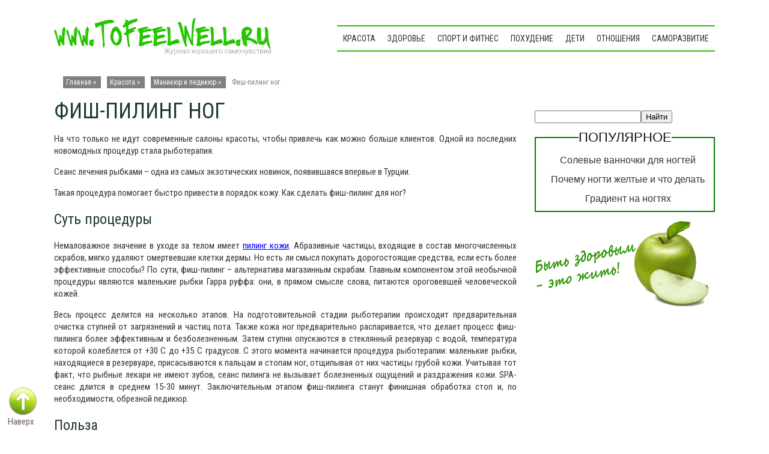

--- FILE ---
content_type: text/html; charset=utf-8
request_url: https://tofeelwell.ru/fish-piling-nog/
body_size: 5568
content:
<!DOCTYPE html PUBLIC "-//W3C//DTD XHTML 1.0 Transitional//EN" "/w3.org/TR/xhtml1/DTD/xhtml1-transitional.dtd">
<html xmlns="/w3.org/1999/xhtml" dir="ltr" lang="ru-RU">
<head profile="/gmpg.org/xfn/11">
<meta name="viewport" content="width=device-width, initial-scale=1">

<meta http-equiv="content-type" content="text/html; charset=utf-8">
<title>Фиш-пилинг для ног</title>
<link rel="stylesheet" href="/wp-content/themes/natural-health/style.css" type="text/css" media="all">
<!--[if IE 7]><link rel='stylesheet' id='css-ie-fix' href='/wp-content/plugins/special-recent-posts/assets/css/css-ie7-fix.css' type='text/css' media='all' /> <![endif]-->
  <style type="text/css">
img.wp-smiley,
img.emoji {
 display: inline !important;
 border: none !important;
 box-shadow: none !important;
 height: 1em !important;
 width: 1em !important;
 margin: 0 .07em !important;
 vertical-align: -0.1em !important;
 background: none !important;
 padding: 0 !important;
}
</style>
<link rel="stylesheet" id="srp-front-stylesheet-css" href="/wp-content/plugins/special-recent-posts/assets/css/css-front.css" type="text/css" media="all">
<script type="text/javascript" src="/wp-includes/js/jquery/jquery.js"></script>
<script type="text/javascript" src="/wp-includes/js/jquery/jquery-migrate.min.js"></script>
<script type="text/javascript" src="/wp-content/plugins/q2w3-fixed-widget/js/q2w3-fixed-widget.min.js"></script>
<meta name="description" content="Суть процедуры фиш-пилинга. Польза рыботерапии для тела.">
<meta name="keywords" content="фиш, пилинг, рыботерапия, ноги">
<link rel="canonical" href="/fish-piling-nog/">
<script src="https://ajax.googleapis.com/ajax/libs/jquery/2.1.3/jquery.min.js"></script>
<script src="/wp-content/themes/natural-health/js/ready.js" type="text/javascript"></script>
<link href="https://fonts.googleapis.com/css?family=Roboto+Condensed:300italic,400italic,700italic,400,700,300&subset=latin,cyrillic" rel="stylesheet" type="text/css">
<!-- Yandex.Metrika counter --> <script type="text/javascript" > (function(m,e,t,r,i,k,a){m[i]=m[i]||function(){(m[i].a=m[i].a||[]).push(arguments)}; m[i].l=1*new Date(); for (var j = 0; j < document.scripts.length; j++) {if (document.scripts[j].src === r) { return; }} k=e.createElement(t),a=e.getElementsByTagName(t)[0],k.async=1,k.src=r,a.parentNode.insertBefore(k,a)}) (window, document, "script", "https://cdn.jsdelivr.net/npm/yandex-metrica-watch/tag.js", "ym"); ym(97049386, "init", { clickmap:true, trackLinks:true, accurateTrackBounce:true }); </script> <noscript><div><img src="https://mc.yandex.ru/watch/97049386" style="position:absolute; left:-9999px;" alt="" /></div></noscript> <!-- /Yandex.Metrika counter -->

<script async src="https://ftuwhzasnw.com/1015278/12f70aa863c253f9c6110213b7df1db6219550ba.js"></script>

<script
    async="async"
    src="https://cdn-rtb.sape.ru/rtb-b/js/862/2/147862.js"
    type="text/javascript">
</script></head>
<body>
<div id="topzone">
<div class="logozone"><a href="/"><img src="/wp-content/themes/natural-health/images/logo.png"></a></div>
<div class="navzone">
<ul id="menu">
<li><a href="/beauty/">Красота</a></li>
<li><a href="/zdorovie/">Здоровье</a></li>
<li><a href="/fizicheskoe-razvitie/">Спорт и фитнес</a></li>
<li><a href="/pohudenie/">Похудение</a></li>
<li><a href="/kids/">Дети</a></li>
<li><a href="/relationships/">Отношения</a></li>
<li><a href="/samorazvitie/">Саморазвитие</a></li>
</ul>
</div>
</div>
<div class="clear"></div>
<div id="wrapper"><div align="center">
<div id="SRTB_892268"></div>
<div id="SRTB_892278"></div>
<div id="SRTB_892779"></div>
<div id="SRTB_892780"></div>
</div>
<div id="casing">
<div id="breadcrumbs"><div xmlns:v="/rdf.data-vocabulary.org/#">
<span typeof="v:Breadcrumb">Главная » </span><span typeof="v:Breadcrumb"><a href="/beauty/" rel="v:url" property="v:title">Красота</a> » </span><span typeof="v:Breadcrumb"><a href="/beauty/nogti/" rel="v:url" property="v:title">Маникюр и педикюр</a> » </span>Фиш-пилинг ног</div></div>
<div itemscope itemtype="/schema.org/Article" class="single">
<h1 itemprop="name">Фиш-пилинг ног</h1>
<div class="cover">
<div class="entry">
<div id="adscont">
<!-- tfw down -->
</div>
<span itemprop="articleBody"><p>На что только не идут современные салоны красоты, чтобы привлечь как можно больше клиентов. Одной из последних новомодных процедур стала рыботерапия.</p>
<p><span id="more-5759"></span>Сеанс лечения рыбками – одна из самых экзотических новинок, появившаяся впервые в Турции.</p>
<p>Такая процедура помогает быстро привести в порядок кожу. Как сделать фиш-пилинг для ног?</p>
<div id="rsya">
<p>
</p>
</div>
<h2>Суть процедуры</h2>
<p>Немаловажное значение в уходе за телом имеет <a href="/skrab-dlya-lica/">пилинг кожи</a>. Абразивные частицы, входящие в состав многочисленных скрабов, мягко удаляют омертвевшие клетки дермы. Но есть ли смысл покупать дорогостоящие средства, если есть более эффективные способы? По сути, фиш-пилинг – альтернатива магазинным скрабам. Главным компонентом этой необычной процедуры являются маленькие рыбки Гарра руффа: они, в прямом смысле слова, питаются ороговевшей человеческой кожей.</p>
<p>Весь процесс делится на несколько этапов. На подготовительной стадии рыботерапии происходит предварительная очистка ступней от загрязнений и частиц пота. Также кожа ног предварительно распаривается, что делает процесс фиш-пилинга более эффективным и безболезненным. Затем ступни опускаются в стеклянный резервуар с водой, температура которой колеблется от +30 С до +35 С градусов. С этого момента начинается процедура рыботерапии: маленькие рыбки, находящиеся в резервуаре, присасываются к пальцам и стопам ног, отщипывая от них частицы грубой кожи. Учитывая тот факт, что рыбные лекари не имеют зубов, сеанс пилинга не вызывает болезненных ощущений и раздражения кожи. SPA-сеанс длится в среднем 15-30 минут. Заключительным этапом фиш-пилинга станут финишная обработка стоп и, по необходимости, обрезной педикюр.</p>
<h2>Польза</h2>
<p>Помимо косметического эффекта процесс оказывает и лечебное действие. Откусывая верхний слой кожи, слюна рыб способна заживлять микротрещины. Кроме того, рыботерапия служит профилактикой псориаза и экземы, помогает снять симптомы диатеза у маленьких детей. По всем медицинским показаниям процедура не имеет противопоказаний и какой-либо специальной подготовки, успокаивает нервную систему, снимает стресс и отечность ног. При помощи фиш-пилинга через 5-7сеансов можно достичь <a href="/uhod-za-zreloj-kozhej/">омолаживающего эффекта</a>.</p>
<p>Делая процедуру в качественном салоне красоты, можно не волноваться за ее безопасность и гигиеничность: обычно вода меняется после каждого сеанса, а резервуар обрабатывается ультрафиолетом.</p>
</span>
<div class="clear"></div>
<div class="adsd">
<!-- tfwdown -->
</div>
<div class="clear"></div>
<div class="relatedpost" align="center">
<div class="gdot"><p class="related-posts">Материалы по теме</p></div>
<ol class="related-posts">
<li>
<a href="/himicheskii-piling/">
Химический пилинг</a>
</li>
<li>
<a href="/piling-doma/">
Пилинг в домашних условиях</a>
</li>
<li>
<a href="/kak-prigotovit-masku-piling-s-fruktovymi-kislotami/">
Как приготовить маску-пилинг с фруктовыми кислотами</a>
</li>
<li>
<a href="/luchevaya-terapiya/">
Лучевая терапия</a>
</li>
<li>
<a href="/bezoperacionnaja-korrekcija-morwin/">
Безоперационная коррекция морщин</a>
</li>
</ol>
</div>
<div class="clear"></div>
<div id="blockniz" align="center">
<div id="socialshare">
</div>
</div>
<div class="clear"></div>
<!-- You can start editing here. -->
<div class="comments" id="comment">
   <!-- If comments are open, but there are no comments. -->
<div id="respond">
<div id="comtit">Оставить отзыв</div>
<div class="cancel-comment-reply">
 <small><a rel="nofollow" id="cancel-comment-reply-link" href="/fish-piling-nog/#respond" style="display:none;">Нажмите, чтобы отменить ответ.</a></small>
</div>
<form action="/wp-comments-post.php" method="post" id="commentform">
<p><input type="text" name="author" id="author" value="" size="22" tabindex="1" aria-required="true">
<label for="author">Имя</label></p>
<p><input type="text" name="email" id="email" value="" size="22" tabindex="2" aria-required="true">
<label for="email">Почта (не публикуется)</label></p>
 <p>
<label for="usanswerhere">Сколько будет 2 + 10 ?</label>
<input type="text" name="usanswerhere" id="usanswerhere" value="" size="22" tabindex="4">
</p>
<div class="textar">
<textarea name="comment" id="comment" cols="100%" rows="10" tabindex="4"></textarea>
</div>
<p><input name="submit" type="submit" id="submit" tabindex="5" value="Добавить комментарий">
<input type="hidden" name="comment_post_ID" value="5759" id="comment_post_ID">
<input type="hidden" name="comment_parent" id="comment_parent" value="0">
</p>
</form>
</div>
</div>
</div>
</div>
<div class="clear"></div>
</div>
 </div>
<div class="sidebar2">
<ul>
<script async="async" src="https://w.uptolike.com/widgets/v1/zp.js?pid=tlb348ff33db45b13149a64092c8556908b2e1b453" type="text/javascript"></script><br>
<br>
<script type="text/javascript">
<!--
var _acic={dataProvider:10};(function(){var e=document.createElement("script");e.type="text/javascript";e.async=true;e.src="https://www.acint.net/aci.js";var t=document.getElementsByTagName("script")[0];t.parentNode.insertBefore(e,t)})()
//-->
</script><br>
<p></p><br><div id="SRTB_892781"></div>
<div id="SRTB_892782"></div><li class="widget widget_text" id="text-30">   <div class="textwidget"><div id="yapoisk">
<div class="ya-site-form ya-site-form_inited_no" onclick="return {'action':'/tofeelwell.ru/poisk/','arrow':true,'bg':'#7ec626','fontsize':12,'fg':'#000000','language':'ru','logo':'rb','publicname':'Yandex Site Search #1854880','suggest':true,'target':'_blank','tld':'ru','type':2,'usebigdictionary':true,'searchid':1854880,'webopt':false,'websearch':false,'input_fg':'#000000','input_bg':'#ffffff','input_fontStyle':'normal','input_fontWeight':'normal','input_placeholder':null,'input_placeholderColor':'#000000','input_borderColor':'#7f9db9'}"><form action="/yandex.ru/sitesearch" method="get">
<input type="search" name="text" value=""><input type="submit" value="Найти">
</form></div>
<style type="text/css">.ya-page_js_yes .ya-site-form_inited_no { display: none; }</style>
</div></div>
  </li>
<li class="widget widget_text" id="text-31">   <div class="textwidget">
</div>
  </li>
<li class="widget widget_text" id="advancedrecentposts-2"><div class="sbserv">
<div class="gdot"><div class="sbzag2">Популярное</div></div>
<ul class="advanced-recent-posts">
<li>
<a href="/solevye-vannochki-dlya-nogtej/"></a><a href="/solevye-vannochki-dlya-nogtej/">Солевые ванночки для ногтей</a>
</li>
<li>
<a href="/pochemu-nogti-zheltye/"></a><a href="/pochemu-nogti-zheltye/">Почему ногти желтые и что делать</a>
</li>
<li>
<a href="/gradient-na-nogtyax/"></a><a href="/gradient-na-nogtyax/">Градиент на ногтях</a>
</li>
</ul>
</div></li>
<li class="widget widget_text" id="text-17">   <div class="textwidget">
<!-- VK Widget -->
</div>
  </li>
<li class="widget widget_text" id="text-32">   <div class="textwidget"><div id="appletop">
<img src="/wp-content/themes/natural-health/images/appletop.png">
</div></div>
  </li>
</ul>
</div>
</div>
<div id="footer">
<div class="footabl">
<div class="leftcold">

</div>
<div class="cncold">
Copyright © 2011-<script type="text/javascript">
 document.write(new Date().getFullYear());
</script> Сайт может содержать контент, запрещенный для просмотра лицам до 18 лет.
</div>
<div class="ricold">
</div>
</div>
<script type="text/javascript" src="/wp-content/plugins/table-of-contents-plus/front.js"></script>
</div>
<a href="#" id="toTop">Наверх</a>
<script src="/wp-content/themes/natural-health/js/verx.js" type="text/javascript"></script>
</body>
</html>


--- FILE ---
content_type: text/css;charset=UTF-8
request_url: https://tofeelwell.ru/wp-content/plugins/special-recent-posts/assets/css/css-front.css
body_size: 968
content:
/*
 | --------------------------------------------------------
 | File        : css-front.css
 | Project     : Special Recent Posts FREE Edition plugin for Wordpress
 | Version     : 1.9.9
 | Description : Main stylesheet.
 | Author      : Luca Grandicelli
 | Author URL  : http://www.lucagrandicelli.com
 | Plugin URL  : http://www.specialrecentposts.com
 | Copyright (C) 2011-2012  Luca Grandicelli
 | --------------------------------------------------------
 */

/*
 | ----------------------------------------
 | General Section
 | ----------------------------------------

 | - ATTENTION IE users: The following rules are only compatible with IE8+
 | - Please consider to specify custom CSS rules to support previous IE versions.
 | - In order to mantain a minimum compatibnility with IE7, a special CSS file is stored at special-recent-posts/css/css-ie7-fix.css.
 | - Feel free to modify this file which is loaded by a conditional statement in the HTML header of the rendered webpage.
 */

/* The Widget Title. */
h3.srp-widget-title{
	display: block;
	margin-bottom: 10px;
}
 
/* The Recent Posts Container. */
div.srp-widget-container {
	display: table;
	clear: both;
	width:315px;
	text-align:center;
}

/* Fixing the outline on every link within the SRP container. */
div.srp-widget-container a {
	outline: none;
}

/* The widget title link */
a.srp-widget-title-link {
}

/* Single post entry box. */
div.srp-widget-singlepost {
	padding: 0px 0px 10px 0px;
	border-bottom: 1px solid #CCCCCC;
	clear: both;
}

/* The single row container and */
div.srp-single-row {
	display: table-cell;
	vertical-align: top;
	margin: 0px 0px 0px 0px;
	padding: 0px 10px 0px 0px;
	border: none;
}

/* The single column container */
div.srp-widget-row {
	clear: both;
	display: block;
	margin: 0px 0px 10px 0px;
	padding: 0px 0px 10px 0px;
}

/* The multi-column class on each post entry */
div.srp-multi-column {
	display: table-cell;
	vertical-align: top;
}

/*
 | ----------------------------------------
 | Thumbnail Section
 | ----------------------------------------
 */

/* The thumbnail link. */
a.srp-widget-thmblink {
	display: block;
}

/* The thumbnail image. */
img.srp-widget-thmb {
	max-width: none;
}

div.srp-thumbnail-box img.avatar {
	max-width: none;
}

/*
 | ----------------------------------------
 | Content Section
 | ----------------------------------------
 */

/* The content box. */
div.srp-content-box {
	display: block;
	vertical-align: top;
}

/* The single post title. */
h4.srp-post-title {
	display: block;
}

/* The single post title link. */
a.srp-post-title-link {
}

/* The post excerpt. */
p.srp-widget-excerpt {
	margin: 0px;
}

/* The linked Excerpt */
a.srp-linked-excerpt {
}

/* The stringbreak. */
span.srp-widget-stringbreak {
}

/* The stringbreak link. */
a.srp-widget-stringbreak-link {
}

/* The stringbreak link image. */
a.srp-widget-stringbreak-link-image {
}

/* The post date box. */
p.srp-widget-date {
	margin: 0px;
}

/* The post author box. */
p.srp-widget-author {
	margin: 0px;
}

/* The post category box. */
p.srp-widget-category {
	margin: 0px;
}

/* The tags box */
p.srp-widget-tags {
	margin: 0px;
}

--- FILE ---
content_type: application/javascript;charset=utf-8
request_url: https://w.uptolike.com/widgets/v1/version.js?cb=cb__utl_cb_share_1769036207786116
body_size: 397
content:
cb__utl_cb_share_1769036207786116('1ea92d09c43527572b24fe052f11127b');